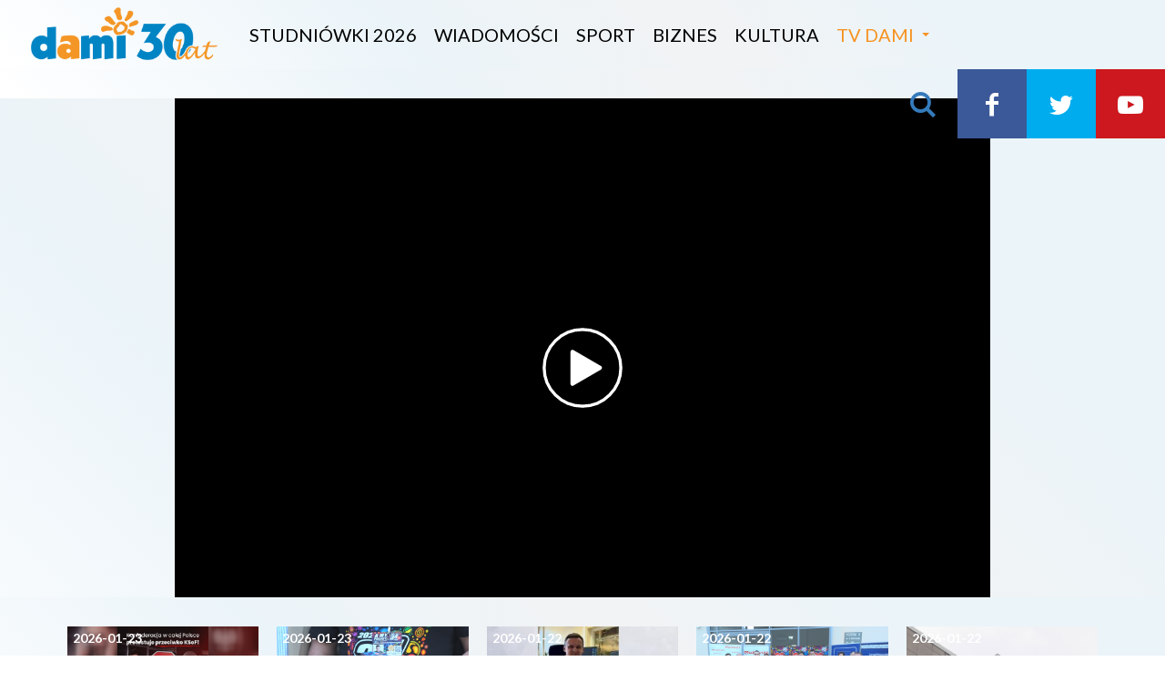

--- FILE ---
content_type: text/html; charset=UTF-8
request_url: https://dami24.pl/wiadomosci/dzialaczki-lewicy-o-postulatach-wyborczych-dla-kobiet/20682
body_size: 9230
content:
<!DOCTYPE html>
<html lang="pl">
    <head>
        <meta charset="utf-8">
        <meta name="viewport" content="width=device-width, initial-scale=1, shrink-to-fit=no">
        <title>Działaczki lewicy o postulatach wyborczych dla kobiet </title><meta name="description" content="Działaczki lewicy o postulatach wyborczych dla kobiet " /><meta name="keywords" content="Wiadomości, Wiesz pierwszy" /><meta name="author" content="Portale Internetowe IMD www.pawelec.info" /><meta property="og:title" content="Działaczki lewicy o postulatach wyborczych dla kobiet " /><meta property="og:type" content="website" /><meta property="og:url" content="https://dami24.pl/wiadomosci/dzialaczki-lewicy-o-postulatach-wyborczych-dla-kobiet/20682" /><meta property="og:video" content="https://youtu.be/VcHc2v-7N3Q" /><meta property="og:video:type" content="video/mp4" /><meta property="og:video:width" content="854" /><meta property="og:video:height" content="480" /><meta property="og:image" content="https://dami24.pl/img/2021/03/08/still0308-00007.jpg" /><meta property="og:image:width" content="740" /><meta property="og:image:height" content="416" /><meta property="og:description" content="Działaczki lewicy o postulatach wyborczych dla kobiet " /><meta property="og:site_name" content="Co za dzień, wydarzenia i zdjęcia z Radomia" /><meta property="fb:app_id" content="1870518046542021" /><meta name="twitter:card" content="summary_large_image"><meta name="twitter:site" content=""><meta name="twitter:title" content="Działaczki lewicy o postulatach wyborczych dla kobiet "><meta name="twitter:description" content="Działaczki lewicy o postulatach wyborczych dla kobiet "><meta name="twitter:creator" content="@cozadzien"><meta name="twitter:image" content="https://dami24.pl/img/2021/03/08/_max/still0308-00007.jpg"><meta itemprop="name" content="Działaczki lewicy o postulatach wyborczych dla kobiet "><meta itemprop="description" content="Działaczki lewicy o postulatach wyborczych dla kobiet "><meta itemprop="image" content="https://dami24.pl/img/2021/03/08/_max/still0308-00007.jpg">        <link rel="stylesheet" href="/vendor/tachyons/tachyons.min.css">
                <link rel="stylesheet" href="/vendor/comments/comments.min.css">
                <link href="/videoima/video.js/dist/video-js.css" rel="stylesheet">
        <link rel="stylesheet" href="/videoima/videojs-contrib-ads/dist/videojs-contrib-ads.css" />
        <link rel="stylesheet" href="/videoima/videojs-ima/dist/videojs.ima.css" />
        <link rel="stylesheet" href="/videoima/article_video.min.css" />
        
        
                                        <link rel="stylesheet" href="/vendor/swiper/css/swiper.min.css">
        <link rel="stylesheet" href="/css/main.css?v=11">
                <link rel="apple-touch-icon" sizes="180x180" href="/apple-touch-icon.png">
		<link rel="icon" type="image/png" sizes="32x32" href="/images/favicon-32x32.png">
		<link rel="icon" type="image/png" sizes="16x16" href="/images/favicon-16x16.png">
		<link rel="manifest" href="/images/manifest.json">
		<link rel="mask-icon" href="/images/safari-pinned-tab.svg" color="#5bbad5">
		<meta name="theme-color" content="#ffffff">
        <!--[if lt IE 9]>
            <script src="https://oss.maxcdn.com/html5shiv/3.7.3/html5shiv.min.js"></script>
            <script src="https://oss.maxcdn.com/respond/1.4.2/respond.min.js"></script>
        <![endif]-->
        <link rel="alternate" type="application/atom+xml" href="/feed/atom/rss.xml" title="RSS Atom Dami24">
                <link href="https://fonts.googleapis.com/css?family=Lato:300,400,700,900&amp;subset=latin-ext" rel="stylesheet">
<style>
    .vjs-poster {
        background-image: url(/img/2021/03/08/_max/still0308-00007.jpg) !important;
    }
</style>
<script async src="//cmp.optad360.io/items/fe0e8fff-7944-4441-bc3f-007543215c13.min.js"></script>
<script async src="//www.statsforads.com/tag/15777aa3-7c4d-44cf-ad61-89823d6247b2.min.js"></script>
    </head>
    <body data-generated="2026-01-26 10:44:20" class="">

        

    <div class="w-100 h-nav-main">
    <header id="nav-main" class="headroom h-nav-main w-100 bg-grad relative">
        <div class="pl4-ns">
            <div class="mobile-menu db dn-ns absolute top-0 left-0">
                <div class="mobile-btn dib"><div class="hamburger-menu"><div class="bar"></div></div></div>
            </div>
                        <a href="/" class="logo db absolute relative-ns fl-ns">
                <img src="/images/tv_dami_30_lat.png" alt="Telewizja Dami 24 logo" class="db" />
            </a>
            <a href="#" class="mobile-find find absolute top-0 right-0 db dn-ns">
                <i class="ico-search"></i>
            </a>
            <nav id="nav-menu" class="dn db-ns fl relative">
                                <a href="/studniowki-2026" class="ph2 f4 ttu a-main dn di-ns">Studniówki 2026</a>
                                <a href="/wiadomosci" class="ph2 f4 ttu a-main dn di-ns">Wiadomości</a>
                                <a href="/sport" class="ph2 f4 ttu a-main dn di-ns">Sport</a>
                                <a href="/biznes" class="ph2 f4 ttu a-main dn di-ns">Biznes</a>
                                <a href="/kultura" class="ph2 f4 ttu a-main dn di-ns">Kultura</a>
                                <a href="#0" class="pl2 f4 ttu btn-more relative a-main dn di-ns">TV Dami</a>
                <div class="more-box">
                    <div class="ph4 pt3-ns f4">
                        <div class="flex flex-wrap mb3">
                            <div class="w-100 w-40-ns">
                                <div class="ttu fw7 info">Informacje</div>
                                                                <a href="/studniowki-2026" class="db">Studniówki 2026</a>
                                                                <a href="/wiadomosci" class="db">Wiadomości</a>
                                                                <a href="/sport" class="db">Sport</a>
                                                                <a href="/biznes" class="db">Biznes</a>
                                                                <a href="/kultura" class="db">Kultura</a>
                                                            </div>
                            <div class="w-100 w-40-ns">
                                <div class="ttu fw7 info">Programy</div>
                                                                <a href="/informacje" class="db">Informacje</a>
                                                                <a href="/informacje-z-mazowsza" class="db">Informacje z Mazowsza</a>
                                                                <a href="/glos-radomian" class="db">Głos radomian</a>
                                                                <a href="/odjechana" class="db">Odjechana</a>
                                                                <a href="/mazowsze-wiadomosci-z-regionu" class="db">Mazowsze. Wiadomości z Regionu</a>
                                                                <a href="/gadu-gadu-w-radiu-rekord" class="db">Gadu-Gadu w Radiu Rekord</a>
                                                                <a href="/retrosport" class="db">Retrosport</a>
                                                                <a href="/magazyn-word" class="db">Magazyn WORD</a>
                                                                <a href="/retrodziennik" class="db">Retrodziennik</a>
                                                                <a href="/bez-komentarza" class="db">Bez Komentarza</a>
                                                                <a href="/poranna-rozmowa" class="db">Poranna Rozmowa</a>
                                                                <a href="/czas-na-wybor" class="db">Czas na wybór</a>
                                                                <a href="/magazyn-sportowy" class="db">Magazyn Sportowy</a>
                                                                <a href="/tie-break" class="db">Tie-Break</a>
                                                                <a href="/magazyn-informacyjny-urzedu-miejskiego" class="db">Magazyn Informacyjny Urzędu Miejskiego</a>
                                                            </div>
                            <div class="w-100 w-20-ns">
                                <div class="ttu fw7 info">Dami24</div>
                                <a href="/kontakt" class="db">Kontakt</a>
                                <a href="/reklama" class="db">Reklama</a>
                                <a href="/prywatnosc" class="db">Prywatność</a>
                                                            </div>
                        </div>
                    </div>
                                    </div>
            </nav>
            <nav class="dn db-l submenu fr relative">
                <a href="#" class="find a-main"><i class="ico-search"></i></a>
                <a href="https://www.facebook.com/TelewizjaDAMI" target="_blank" class="bg-facebook a-main"><i class="ico-facebook"></i></a>
                <a href="https://twitter.com/TvDamiRadom" target="_blank" class="bg-twitter a-main"><i class="ico-twitter"></i></a>
                                <a href="https://www.youtube.com/channel/UCL1u3cY7_nPjbZmKljCy_Cw" target="_blank" class="bg-youtube a-main"><i class="ico-youtube-play"></i></a>
            </nav>
        </div>
    </header>
</div>
        
        
<section class="bg-grad hype-screen-squeeze w-100 section pv1 pv3-ns hype-wide">
            <div class="section-wrapper">
        <div class="relative">
                        <div class="hype hype-desktop hype-encoded z-1 relative dn db-l">
            [base64]            </div>
                                    <div class="hype hype-mobile hype-encoded z-1 db dn-l">
            [base64]            </div>
                    </div>
    </div>
</section>
<div class="bg-grad">
<section class="section-video section white relative  " data-id="20682">
                        <div class="video-wrapper z-2 relative bg-black">
        <div class="cf">
            <div class="fl w-100 relative">
                                <video id="main-video" data-tag="8" class="video-js vjs-default-skin vjs-16-9 vjs-dami-button" controls width="1280" height="720" data-setup='{ "techOrder": ["youtube"], "sources": [{ "type": "video/youtube", "src": "https://youtu.be/VcHc2v-7N3Q"}], "youtube": { "iv_load_policy": 1 } }'></video>
                            </div>
        </div>
    </div>
</section>

<section class="bg-grad hype-screen-squeeze w-100 slider-context section">
    <div class="section-wrapper ph1 ph4-ns ph5-m ph5-l pv3 pv4-ns relative">
        <div class="relative">
            <div class="swiper-container swiper-context slider-container">
                <div class="swiper-wrapper slider-wrapper">
                                                            <div class="swiper-slide slide fl pb3 pb0-ns">
                        <div class="">
                            <a href="/wiadomosci/konfederacja-protestuje-przeciwko-ksef-w-calym-kraju/33393" class="db w-100 h-x">
                                <figure>
                                    <img src="/img/2026/01/23/_min/still0123-00001.png" alt="Konfederacja protestuje przeciwko KSeF w całym kraju!" class="db w-100 gr">
                                    <div class="inf">2026-01-23</div>
                                                                    </figure>
                                <div class="cap">Konfederacja protestuje przeciwko KSeF w całym kraju!</div>
                                                            </a>
                        </div>
                    </div>
                                                            <div class="swiper-slide slide fl pb3 pb0-ns">
                        <div class="">
                            <a href="/wiadomosci/sport-i-zabawa-dla-wosp-w-radomiu/33392" class="db w-100 h-x">
                                <figure>
                                    <img src="/img/2026/01/23/_min/still0123-00000.png" alt="Sport i zabawa dla WOŚP w Radomiu " class="db w-100 gr">
                                    <div class="inf">2026-01-23</div>
                                                                    </figure>
                                <div class="cap">Sport i zabawa dla WOŚP w Radomiu </div>
                                                            </a>
                        </div>
                    </div>
                                                            <div class="swiper-slide slide fl pb3 pb0-ns">
                        <div class="">
                            <a href="/wiadomosci/plaga-chorob-kiedy-brac-antybiotyki/33390" class="db w-100 h-x">
                                <figure>
                                    <img src="/img/2026/01/22/_min/vlcsnap-2026-01-22-17h04m50s725.jpg" alt="Plaga chorób, kiedy brać antybiotyki?" class="db w-100 gr">
                                    <div class="inf">2026-01-22</div>
                                                                    </figure>
                                <div class="cap">Plaga chorób, kiedy brać antybiotyki?</div>
                                                            </a>
                        </div>
                    </div>
                                                            <div class="swiper-slide slide fl pb3 pb0-ns">
                        <div class="">
                            <a href="/wiadomosci/radom-gra-razem-z-wosp-koncerty-aukcje-i-atrakcje-w-calym-miescie/33385" class="db w-100 h-x">
                                <figure>
                                    <img src="/img/2026/01/22/_min/still0122-00000-693.png" alt="Radom gra razem z WOŚP – koncerty, aukcje i atrakcje w całym mieście " class="db w-100 gr">
                                    <div class="inf">2026-01-22</div>
                                                                    </figure>
                                <div class="cap">Radom gra razem z WOŚP – koncerty, aukcje i atrakcje w całym mieście </div>
                                                            </a>
                        </div>
                    </div>
                                                            <div class="swiper-slide slide fl pb3 pb0-ns">
                        <div class="">
                            <a href="/wiadomosci/cudzoziemcy-na-polskim-rynku-pracy/33384" class="db w-100 h-x">
                                <figure>
                                    <img src="/img/2026/01/22/_min/still0122-00000.png" alt="Cudzoziemcy na polskim rynku pracy" class="db w-100 gr">
                                    <div class="inf">2026-01-22</div>
                                                                    </figure>
                                <div class="cap">Cudzoziemcy na polskim rynku pracy</div>
                                                            </a>
                        </div>
                    </div>
                                                            <div class="swiper-slide slide fl pb3 pb0-ns">
                        <div class="">
                            <a href="/wiadomosci/uwaga-sliskie-chodniki/33382" class="db w-100 h-x">
                                <figure>
                                    <img src="/img/2026/01/21/_min/vlcsnap-2026-01-21-15h04m39s501.jpg" alt="Uwaga – śliskie chodniki!" class="db w-100 gr">
                                    <div class="inf">2026-01-21</div>
                                                                    </figure>
                                <div class="cap">Uwaga – śliskie chodniki!</div>
                                                            </a>
                        </div>
                    </div>
                                                            <div class="swiper-slide slide fl pb3 pb0-ns">
                        <div class="">
                            <a href="/wiadomosci/ponad-137-mln-zl-na-inwestycje-w-regionie-radomskim-z-budzetu-samorzadu-wojewodztwa-mazowieckiego/33381" class="db w-100 h-x">
                                <figure>
                                    <img src="/img/2026/01/21/_min/vlcsnap-2026-01-21-15h00m19s424.jpg" alt="Ponad 137 mln zł na inwestycje w regionie radomskim z budżetu samorządu województwa mazowieckiego" class="db w-100 gr">
                                    <div class="inf">2026-01-21</div>
                                                                    </figure>
                                <div class="cap">Ponad 137 mln zł na inwestycje w regionie radomskim z budżetu samorządu województwa mazowieckiego</div>
                                                            </a>
                        </div>
                    </div>
                                                            <div class="swiper-slide slide fl pb3 pb0-ns">
                        <div class="">
                            <a href="/wiadomosci/fabryka-broni-lucznik-radom-w-las-vegas/33378" class="db w-100 h-x">
                                <figure>
                                    <img src="/img/2026/01/21/_min/still0121-00000.png" alt="Fabryka Broni „Łucznik” Radom w Las Vegas!" class="db w-100 gr">
                                    <div class="inf">2026-01-21</div>
                                                                    </figure>
                                <div class="cap">Fabryka Broni „Łucznik” Radom w Las Vegas!</div>
                                                            </a>
                        </div>
                    </div>
                                                            <div class="swiper-slide slide fl pb3 pb0-ns">
                        <div class="">
                            <a href="/wiadomosci/mpk-gra-z-wielka-orkiestra-swiatecznej-pomocy/33374" class="db w-100 h-x">
                                <figure>
                                    <img src="/img/2026/01/20/_min/vlcsnap-2026-01-20-14h01m54s689.png" alt="MPK gra z Wielką Orkiestrą Świątecznej Pomocy" class="db w-100 gr">
                                    <div class="inf">2026-01-20</div>
                                                                    </figure>
                                <div class="cap">MPK gra z Wielką Orkiestrą Świątecznej Pomocy</div>
                                                            </a>
                        </div>
                    </div>
                                                            <div class="swiper-slide slide fl pb3 pb0-ns">
                        <div class="">
                            <a href="/wiadomosci/11-milionow-zlotych-dla-radomia-z-kpo-wiceprezydent-zdradzila-jak-zostana-zagospodarowane/33373" class="db w-100 h-x">
                                <figure>
                                    <img src="/img/2026/01/20/_min/still0120-00000.png" alt="11 milionów złotych dla Radomia z KPO! Wiceprezydent zdradziła, jak zostaną zagospodarowane" class="db w-100 gr">
                                    <div class="inf">2026-01-20</div>
                                                                    </figure>
                                <div class="cap">11 milionów złotych dla Radomia z KPO! Wiceprezydent zdradziła, jak zostaną zagospodarowane</div>
                                                            </a>
                        </div>
                    </div>
                                                            <div class="swiper-slide slide fl pb3 pb0-ns">
                        <div class="">
                            <a href="/wiadomosci/ferie-na-lodowisku-w-radomiu/33372" class="db w-100 h-x">
                                <figure>
                                    <img src="/img/2026/01/20/_min/still0120-00004.png" alt="Ferie na lodowisku w Radomiu " class="db w-100 gr">
                                    <div class="inf">2026-01-20</div>
                                                                    </figure>
                                <div class="cap">Ferie na lodowisku w Radomiu </div>
                                                            </a>
                        </div>
                    </div>
                                                            <div class="swiper-slide slide fl pb3 pb0-ns">
                        <div class="">
                            <a href="/wiadomosci/2026-rok-w-radomiu-rokiem-radomskiego-czerwca-76/33367" class="db w-100 h-x">
                                <figure>
                                    <img src="/img/2026/01/19/_min/vlcsnap-2026-01-19-16h32m59s071.jpg" alt="2026 rok w Radomiu Rokiem Radomskiego Czerwca ‘76" class="db w-100 gr">
                                    <div class="inf">2026-01-19</div>
                                                                    </figure>
                                <div class="cap">2026 rok w Radomiu Rokiem Radomskiego Czerwca ‘76</div>
                                                            </a>
                        </div>
                    </div>
                                                            <div class="swiper-slide slide fl pb3 pb0-ns">
                        <div class="">
                            <a href="/wiadomosci/itd-kontroluje-autokary/33361" class="db w-100 h-x">
                                <figure>
                                    <img src="/img/2026/01/19/_min/still0119-00000-267.png" alt="ITD kontroluje autokary" class="db w-100 gr">
                                    <div class="inf">2026-01-19</div>
                                                                    </figure>
                                <div class="cap">ITD kontroluje autokary</div>
                                                            </a>
                        </div>
                    </div>
                                                            <div class="swiper-slide slide fl pb3 pb0-ns">
                        <div class="">
                            <a href="/wiadomosci/w-radomiu-o-reformie-oswiaty/33360" class="db w-100 h-x">
                                <figure>
                                    <img src="/img/2026/01/19/_min/still0119-00000.png" alt="W Radomiu o reformie oświaty " class="db w-100 gr">
                                    <div class="inf">2026-01-19</div>
                                                                    </figure>
                                <div class="cap">W Radomiu o reformie oświaty </div>
                                                            </a>
                        </div>
                    </div>
                                                            <div class="swiper-slide slide fl pb3 pb0-ns">
                        <div class="">
                            <a href="/wiadomosci/sportowe-ferie-w-radomiu/33347" class="db w-100 h-x">
                                <figure>
                                    <img src="/img/2026/01/16/_min/vlcsnap-2026-01-16-15h17m12s080.jpg" alt="Sportowe ferie w Radomiu" class="db w-100 gr">
                                    <div class="inf">2026-01-16</div>
                                                                    </figure>
                                <div class="cap">Sportowe ferie w Radomiu</div>
                                                            </a>
                        </div>
                    </div>
                                                            <div class="swiper-slide slide fl pb3 pb0-ns">
                        <div class="">
                            <a href="/wiadomosci/wazna-uchwala-na-poniedzialkowej-sesji-rady-miejskiej-w-radomiu-to-fundament-naszej-tozsamosci/33346" class="db w-100 h-x">
                                <figure>
                                    <img src="/img/2026/01/16/_min/vlcsnap-2026-01-16-15h17m20s415.jpg" alt="Ważna uchwała na poniedziałkowej sesji Rady Miejskiej w Radomiu. "To fundament naszej tożsamości"" class="db w-100 gr">
                                    <div class="inf">2026-01-16</div>
                                                                    </figure>
                                <div class="cap">Ważna uchwała na poniedziałkowej sesji Rady Miejskiej w Radomiu. "To fundament naszej tożsamości"</div>
                                                            </a>
                        </div>
                    </div>
                                                            <div class="swiper-slide slide fl pb3 pb0-ns">
                        <div class="">
                            <a href="/wiadomosci/londyn-mediolan-sztokholm-ateny-niebawem-mozemy-poleciec-tam-z-radomia/33341" class="db w-100 h-x">
                                <figure>
                                    <img src="/img/2026/01/15/_min/vlcsnap-2026-01-15-15h23m15s832.jpg" alt="Londyn, Mediolan, Sztokholm, Ateny - niebawem możemy polecieć tam z Radomia!" class="db w-100 gr">
                                    <div class="inf">2026-01-15</div>
                                                                    </figure>
                                <div class="cap">Londyn, Mediolan, Sztokholm, Ateny - niebawem możemy polecieć tam z Radomia!</div>
                                                            </a>
                        </div>
                    </div>
                                                            <div class="swiper-slide slide fl pb3 pb0-ns">
                        <div class="">
                            <a href="/wiadomosci/jedyna-taka-astrobaza-w-regionie/33338" class="db w-100 h-x">
                                <figure>
                                    <img src="/img/2026/01/15/_min/still0115-00001.png" alt="Jedyna taka astrobaza w regionie!" class="db w-100 gr">
                                    <div class="inf">2026-01-15</div>
                                                                    </figure>
                                <div class="cap">Jedyna taka astrobaza w regionie!</div>
                                                            </a>
                        </div>
                    </div>
                                    </div>
            </div>
            <div class="swiper-button-next dn db-ns"><i class="ico-right-open"></i></div>
            <div class="swiper-button-prev dn db-ns"><i class="ico-left-open"></i></div>
        </div>
    </div>
</section>
</div>



<section class="bg-dark-bluex bg-gradx bg-white relative">
    <div class="w-100 w-80-ns w-70-l w-max-art center pt3 pt4-ns pb3 pb5-ns ph2 ph0-ns">
        <h1 class="ma0 mt3 mt4-l f4 f3-ns f1-l fw9 lh-title lh-solid-ns">Działaczki lewicy o postulatach wyborczych dla kobiet </h1>
        
                <div class="mv4 share-panel">
            <div class="f6 f5-ns pb2 tc tl-ns">
                Podziel się
            </div>
            <div class="tc tl-ns">
                <ul class="list share-list mh0 pa0 mv0 f4 f3-l white">
                    <li><button class="sharer ph2 facebook" data-sharer="facebook"><i class="ico-facebook"></i></button></li>
                    <li><button class="sharer ph2 twitter" data-sharer="twitter"><i class="ico-twitter"></i></button></li>
                    <li><button class="sharer ph2 wykop" data-sharer="wykop"><i class="ico-wykop"></i></button></li>
                </ul>
            </div>
        </div>
                
                <div class="f5 f4-ns f3-l lh-copy mv3 mv4-l fw7">Działaczki lewicy o postulatach wyborczych dla kobiet </div>
                
                <article class="f5 f4-ns f3-l lh-art mv4 fw3"><p>Radomskie działaczki Wiosny Kobiet i Młodej Lewicy podczas konferencji w Dniu Kobiet, przedstawiły postulaty z programu wyborczego Wiosny. To m.in. zaprzestanie unikania płacenia alimentów i edukacja o zdrowiu i seksualności.</p></article>
                <div class="f5 mv4">
        08 marzec 2021        </div>
        <div class="f5 mv2 mv3-l"></div>
        
                
        <div class="mv3 mv4-l article-tags">
            <ul class="list pa0 ma0 f6 tc tl-ns">
                                    <li class="dib mb2"><a href="/wiadomosci" class="db ttc tag">Wiadomości</a></li>
                                    <li class="dib mb2"><a href="/wiesz-pierwszy" class="db ttc tag">Wiesz pierwszy</a></li>
                            </ul>
        </div>
        
                <div class="stop-hejt dn dt-ns f5">
            <div class="dtc v-mid w-sh"><img src="/images/hate_stop.svg" alt="Hate Stop logo svg" class="stop-logo" /></div>
            <div class="dtc v-mid pl3">Chcemy, żeby serwis Dami24.pl był miejscem wymiany opinii dla wszystkich mieszkańców Radomia i ziemi radomskiej.<br />Chcemy, żeby nasze publikacje były powodem do rozpoczynania dyskusji prowadzonej przez naszych Czytelników; dyskusji merytorycznej, rzeczowej i kulturalnej. Jako redakcja jesteśmy zdecydowanym przeciwnikiem hejtu w Internecie i wspieramy działania akcji <strong>„Stop hejt”</strong>. Dlatego prosimy o dostosowanie pisanych przez Państwa komentarzy do norm akceptowanych przez większość społeczeństwa. Chcemy, żeby dyskusja prowadzona w komentarzach nie atakowała nikogo i nie urażała uczuć osób wspominanych w tych wpisach.</div>
        </div>
                            <div class="w-100 mv4 komentarze f4 f3-l"><div id="comments" class="cs">
	<nav class="nav-header cf">
		<ul class="cs-header cf">
			<li class="cs-title">
				<span>1 Komentarzy</span>
			</li>            
			<li class="order" data-order="popular">
				<a href="/komentarze/20682?order=popular" class="order-link"><span>Popularne</span></a>
			</li>            
			<li class="order active" data-order="update_time">
				<a href="/komentarze/20682?order=update_time" class="order-link"><span>Najnowsze</span></a>
			</li>        
		</ul>
	</nav>
	<div class="new-comment-container">
		<form class="reply not-expanded" name="form_comments" method="get" action="/comments">            
    <div class="postbox">                
        <div class="avatar">                    	
            <span class="user user-me">                        
                                <img src="/images/noavatar.svg" alt="Anonim">                        
                            </span>                
        </div>
    <div class="new-comment-wrapper">
        <textarea name="content" placeholder="Dodaj komentarz" rows="1"></textarea>
    </div>
                    
        <div class="buttons-wrapper cf">                    
                                
                <input type="text" name="sign" class="sign" placeholder="Podpis" /><div class="lub">lub</div>                    
                <button type="button" name="login" class="btn log-in-short ml-4 open-modal" data-modal="login" data-callback="login_czd('comments'))" title="Zaloguj się do CoZaDzień"></button>                    
                <button type="button" name="login" class="btn log-in-fb-short ml-4" onclick="fbLogin('comments');" title="Zaloguj się przez Facebooka"></button>                    
                <input type="button" class="btn add-comment ml-4" value="Wyślij">                    
                <input type="button" class="btn cancel-comment" value="Anuluj">                    
                            
        </div>                
                
    </div>            
    <input type="hidden" name="article_id" id="article_id" value="20682" />
    <input type="hidden" name="article_comments" id="article_comments" value="0" />
    <input type="hidden" name="token" value="202644" />
    <input type="hidden" name="id_parent" class="id_parent" value="0" />        
</form>    </div>        
    <ul id="post-list" class="post-list">        
            </ul>
</div></div>
                            
    </div>
</section>



<section class="bg-grad hype-screen-squeeze w-100 slider-standard section">
        <div class="section-wrapper ph1 ph4-ns ph5-m ph5-l pv3 pv4-ns relative">
        <div class="p-slide">
            <h2 class="w-100 f3 f2-ns ma0 pr5 pr0-ns pb3 fw9 fw9-ns blue"><a href="/najnowsze">Najnowsze <i class="ico-right-open f5 f4-ns"></i></a></h2>
        </div>
        <div class="relative">
            <div class="swiper-container swiper-standard slider-container">
                <div class="swiper-wrapper slider-wrapper">
                                                            <div class="swiper-slide slide fl pb3 pb0-ns">
                        <div class="">
                            <a href="/poranna-rozmowa/poranna-rozmowa-adam-tokarski/33402" class="db w-100 h-x">
                                <figure>
                                    <img src="/img/2026/01/26/_min/260126-tokarski.jpg" alt="Poranna rozmowa - Adam Tokarski" class="db w-100 gr">
                                    <div class="inf">2026-01-26</div>
                                                                    </figure>
                                <div class="cap"><span class="tic">Nowe</span>Poranna rozmowa - Adam Tokarski</div>
                                                            </a>
                        </div>
                    </div>
                                                            <div class="swiper-slide slide fl pb3 pb0-ns">
                        <div class="">
                            <a href="/studniowki-2026/studniowki-2026-zespol-szkol-ekonomicznych-w-radomiu/33401" class="db w-100 h-x">
                                <figure>
                                    <img src="/img/2026/01/24/_min/vlcsnap-2026-01-24-22h44m19s944.jpg" alt="Studniówki 2026: Zespół Szkół Ekonomicznych w Radomiu" class="db w-100 gr">
                                    <div class="inf">2026-01-24</div>
                                                                    </figure>
                                <div class="cap">Studniówki 2026: Zespół Szkół Ekonomicznych w Radomiu</div>
                                                            </a>
                        </div>
                    </div>
                                                            <div class="swiper-slide slide fl pb3 pb0-ns">
                        <div class="">
                            <a href="/studniowki-2026/studniowki-2026-zsp-im-staszica-w-bialobrzegach/33400" class="db w-100 h-x">
                                <figure>
                                    <img src="/img/2026/01/24/_min/vlcsnap-2026-01-24-22h40m06s559.jpg" alt="Studniówki 2026: ZSP im. Staszica w Białobrzegach" class="db w-100 gr">
                                    <div class="inf">2026-01-24</div>
                                                                    </figure>
                                <div class="cap">Studniówki 2026: ZSP im. Staszica w Białobrzegach</div>
                                                            </a>
                        </div>
                    </div>
                                                            <div class="swiper-slide slide fl pb3 pb0-ns">
                        <div class="wrp mark-2">
                            <a href="/informacje/informacje-24012026/33399" class="db w-100 h-x">
                                <figure>
                                    <img src="/img/2026/01/24/_min/still0124-00000.png" alt="INFORMACJE 24.01.2026" class="db w-100 gr">
                                    <div class="inf">2026-01-24</div>
                                    <div class="lab">Informacje</div>                                </figure>
                                <div class="cap">INFORMACJE 24.01.2026</div>
                                                            </a>
                        </div>
                    </div>
                                                            <div class="swiper-slide slide fl pb3 pb0-ns">
                        <div class="">
                            <a href="/studniowki-2026/studniowki-2026-zespol-szkol-skorzano-odziezowych-stylizacji-i-uslug-w-radomiu/33398" class="db w-100 h-x">
                                <figure>
                                    <img src="/img/2026/01/23/_min/zrzut-ekranu-2026-01-23-224632.png" alt="Studniówki 2026: Zespół Szkół Skórzano-Odzieżowych, Stylizacji i Usług w Radomiu" class="db w-100 gr">
                                    <div class="inf">2026-01-23</div>
                                                                    </figure>
                                <div class="cap">Studniówki 2026: Zespół Szkół Skórzano-Odzieżowych, Stylizacji i Usług w Radomiu</div>
                                                            </a>
                        </div>
                    </div>
                                                            <div class="swiper-slide slide fl pb3 pb0-ns">
                        <div class="wrp mark-2">
                            <a href="/informacje/informacje-23012026/33397" class="db w-100 h-x">
                                <figure>
                                    <img src="/img/2026/01/23/_min/still0123-00000.png" alt="INFORMACJE 23.01.2026" class="db w-100 gr">
                                    <div class="inf">2026-01-23</div>
                                    <div class="lab">Informacje</div>                                </figure>
                                <div class="cap">INFORMACJE 23.01.2026</div>
                                                            </a>
                        </div>
                    </div>
                                                            <div class="swiper-slide slide fl pb3 pb0-ns">
                        <div class="">
                            <a href="/sport/ostatnie-szlify-na-stadionie/33396" class="db w-100 h-x">
                                <figure>
                                    <img src="/img/2026/01/23/_min/still0123-00001-65.png" alt="Ostatnie szlify na stadionie" class="db w-100 gr">
                                    <div class="inf">2026-01-23</div>
                                                                    </figure>
                                <div class="cap">Ostatnie szlify na stadionie</div>
                                                            </a>
                        </div>
                    </div>
                                                            <div class="swiper-slide slide fl pb3 pb0-ns">
                        <div class="">
                            <a href="/sport/sport-23012026/33395" class="db w-100 h-x">
                                <figure>
                                    <img src="/img/2026/01/23/_min/still0123-00001-686.png" alt="SPORT 23.01.2026" class="db w-100 gr">
                                    <div class="inf">2026-01-23</div>
                                                                    </figure>
                                <div class="cap">SPORT 23.01.2026</div>
                                                            </a>
                        </div>
                    </div>
                                                            <div class="swiper-slide slide fl pb3 pb0-ns">
                        <div class="">
                            <a href="/sport/bedzinianie-rywalami-czarnych/33394" class="db w-100 h-x">
                                <figure>
                                    <img src="/img/2026/01/23/_min/pt-sport-czarni-230126mp4-snapshot-0034583.jpg" alt="Będzinianie rywalami Czarnych" class="db w-100 gr">
                                    <div class="inf">2026-01-23</div>
                                                                    </figure>
                                <div class="cap">Będzinianie rywalami Czarnych</div>
                                                            </a>
                        </div>
                    </div>
                                                            <div class="swiper-slide slide fl pb3 pb0-ns">
                        <div class="">
                            <a href="/wiadomosci/konfederacja-protestuje-przeciwko-ksef-w-calym-kraju/33393" class="db w-100 h-x">
                                <figure>
                                    <img src="/img/2026/01/23/_min/still0123-00001.png" alt="Konfederacja protestuje przeciwko KSeF w całym kraju!" class="db w-100 gr">
                                    <div class="inf">2026-01-23</div>
                                                                    </figure>
                                <div class="cap">Konfederacja protestuje przeciwko KSeF w całym kraju!</div>
                                                            </a>
                        </div>
                    </div>
                                                        </div>
            </div>
            <div class="swiper-button-next"><i class="ico-right-open"></i></div>
            <div class="swiper-button-prev"><i class="ico-left-open"></i></div>
        </div>
        <div class="relative absolute-ns top-1-ns right-0-ns pt2 pt4-ns ph5-ns tc">
            <a href="/najnowsze" class="f5 f4-ns fw7 blue">Więcej <i class="ico-right-open f5"></i></a>
        </div>
    </div>
</section>	    <section class="bg-grad relative z-3">
    <div class="section-wrapper">
        <div class="relative ph4 ph4-ns ph5-l pv3 pv4-ns">
            <div class="w-100 w-80-l flex items-center flex-wrap flex-nowrap-ns center">
                <div class="w-100 w-25-ns ph3">
                    <a href="" class="db rgm-border mb3x mb0-ns pa2 pa3-ns"><img src="/images/llogo_rgm.png" alt="Rekord Grupa Mediowa Wszystkie media w jednym miejscu" class="db center rgm" /></a>
                </div>
                <div class="foot-logo pa2 pa3-ns bg-bluee bg-transparent-ns">
                    <a href=""><img src="/images/llogo_radio_rekord.png" alt="Radio Rekord 106.2 FM" class="db center" /></a>
                </div>
                <div class="foot-logo pa2 pa4-ns">
                    <a href=""><img src="/images/llogo_dami.png" alt="Telewizja Dami" class="db center" /></a>
                </div>
                <div class="foot-logo pa2 pa4-ns">
                    <a href=""><img src="/images/llogo_czd.png" alt="Co Za Dzień portal Radomia i regionu" class="db center" /></a>
                </div>
                <div class="foot-logo pa2 pa4-ns">
                    <a href=""><img src="/images/llogo_7dni.png" alt="7 dni Tygodnik dla Radomia i Regionu" class="db center" /></a>
                </div>
                <div class="foot-logo pa2 pa4-ns">
                    <a href=""><img src="/images/llogo_radomled.png" alt="Radomled.pl Reklama Led" class="db center" /></a>
                </div>
                <div class="foot-logo pa2 pa4-ns">
                    <a href=""><img src="/images/llogo_reklama_w_windach.png" alt="Reklama w windach" class="db center" /></a>
                </div>
            </div>
        </div>
    </div>
</section>

<section class="bg-grad relative z-3">
    <div class="section-wrapper">
        <div class="relative ph2 ph4-ns ph5-l cf">
            <div class="dt mt3 mt4-m mt5-l mb4 mb5-ns f3 f2-ns center">
                <div class="dtc ph3-ns"><a href="https://www.facebook.com/TelewizjaDAMI" target="_blank" class="ph2"><i class="ico-facebook"></i></a></div>
                <div class="dtc ph3-ns"><a href="https://twitter.com/TvDamiRadom" target="_blank" class="ph2"><i class="ico-twitter"></i></a></div>
                                <div class="dtc ph3-ns"><a href="https://www.youtube.com/channel/UCL1u3cY7_nPjbZmKljCy_Cw" target="_blank" class="ph2"><i class="ico-youtube-play"></i></a></div>
                <div class="dtc ph3-ns"><a href="/feed/atom/rss.xml" class="ph2"><i class="ico-rss"></i></a></div>
            </div>
            <div class="dt-ns mb4 f5 f4-ns lh-xxl center tc tl-ns">
                <div class="dtc-ns ph4 pb3 pb0-ns">
                    <div class="ttu fw7 pv2">Dami24</div>
                    <a href="/kontakt" class="db">Kontakt</a>
                    <a href="/reklama" class="db">Reklama</a>
                                        <a href="/prywatnosc" class="db">Prywatność</a>
                </div>
                <div class="dtc-ns ph4 pb3 pb0-ns">
                    <div class="ttu fw7 pv2">Informacje</div>
                                        <a href="/studniowki-2026" class="db">Studniówki 2026</a>
                                        <a href="/wiadomosci" class="db">Wiadomości</a>
                                        <a href="/sport" class="db">Sport</a>
                                        <a href="/biznes" class="db">Biznes</a>
                                        <a href="/kultura" class="db">Kultura</a>
                                    </div>
                <div class="dtc-ns ph4 pb3 pb0-ns maxw-350">
                    <div class="ttu fw7 pv2">Programy</div>
                                        <a href="/informacje" class="db">Informacje</a>
                                        <a href="/informacje-z-mazowsza" class="db">Informacje z Mazowsza</a>
                                        <a href="/glos-radomian" class="db">Głos radomian</a>
                                        <a href="/odjechana" class="db">Odjechana</a>
                                        <a href="/mazowsze-wiadomosci-z-regionu" class="db">Mazowsze. Wiadomości z Regionu</a>
                                        <a href="/gadu-gadu-w-radiu-rekord" class="db">Gadu-Gadu w Radiu Rekord</a>
                                        <a href="/retrosport" class="db">Retrosport</a>
                                        <a href="/magazyn-word" class="db">Magazyn WORD</a>
                                        <a href="/retrodziennik" class="db">Retrodziennik</a>
                                        <a href="/bez-komentarza" class="db">Bez Komentarza</a>
                                        <a href="/poranna-rozmowa" class="db">Poranna Rozmowa</a>
                                        <a href="/czas-na-wybor" class="db">Czas na wybór</a>
                                        <a href="/magazyn-sportowy" class="db">Magazyn Sportowy</a>
                                        <a href="/tie-break" class="db">Tie-Break</a>
                                        <a href="/magazyn-informacyjny-urzedu-miejskiego" class="db">Magazyn Informacyjny Urzędu Miejskiego</a>
                                    </div>
                <div class="dtc-ns ph4 pb3 pb0-ns maxw-350">
                    <a href="https://www.pracuj.pl/praca/radom;wp" target="_blank" class="db fw7 pv2">Praca Radom</a>
                </div>
            </div>
            <div class="w-100 tc pv3">
                <div class="gray f6 tc tr-ns">© 2026 Dami24 - Developed by <a href="https://www.pawelec.info/portale-internetowe" title="Portale internetowe">IMD</a></div>
            </div>
        </div>
    </div>
</section>	
    	
	
    <div id="overlay-search" class="overlay"><div class="overlay-wrapper"><a class="close-overlay" href="javascript:void(0)"><i class="ico-cancel f4 f2-ns"></i></a><div class="search absolute-center">
        <form action="/szukaj" method="get" class="db flex flex-wrap flex-nowrap-ns form-szukaj f4 f3-ns">
            <input type="text" name="q" id="q" value="" placeholder="Szukaj..." class="mr3-ns f3 f2-ns fw7 w-100 w-auto-ns">
            <input type="submit" value="SZUKAJ" class="w-100 w-auto-ns mt4 mt0-ns">
        </form>
    </div></div></div>
    
    <script src="https://code.jquery.com/jquery-3.2.1.min.js" integrity="sha256-hwg4gsxgFZhOsEEamdOYGBf13FyQuiTwlAQgxVSNgt4=" crossorigin="anonymous"></script>
    <script>window.jQuery || document.write('<script src="/js/vendors/jquery-3.2.1.min.js"><\/script>')</script>
    <script src='/vendor/scrollmonitor/scrollMonitor.js' type='text/javascript'></script>
        
        <script src="/vendor/comments/comments.min.js"></script>
    <script src="/assets/sharer/sharer.min.js"></script>
    
        <script src="/videoima/video.js/dist/video.min.js"></script>
    <script src="/assets/videojs_youtube/Youtube.min.js"></script>
    <script src="https://imasdk.googleapis.com/js/sdkloader/ima3.js"></script>
    <script src="/videoima/videojs-contrib-ads/dist/videojs-contrib-ads.min.js"></script>
    <script src="/videoima/videojs-ima/dist/videojs.ima.min.js"></script>
    <script src="/videoima/article_video.min.js"></script>
        
    <script src="/js/article.js?v=7"></script>
        
        
    <script src='/assets/headroom/headroom.min.js' type='text/javascript'></script>
    <script src='/vendor/swiper/js/swiper.min.js' type='text/javascript'></script>
    <script src="/js/main.js?v=13"></script>
    
    <!-- Google tag (gtag.js) -->
<script async src="https://www.googletagmanager.com/gtag/js?id=G-HQ822V244V"></script>
<script>
  window.dataLayer = window.dataLayer || [];
  function gtag(){dataLayer.push(arguments);}
  gtag('js', new Date());

  gtag('config', 'G-HQ822V244V');
</script>	
	<!-- Global site tag (gtag.js) - Google Analytics -->
	<script async src="https://www.googletagmanager.com/gtag/js?id=UA-25563017-4"></script>
	<script>
	  window.dataLayer = window.dataLayer || [];
	  function gtag(){dataLayer.push(arguments);}
	  gtag('js', new Date());

	  gtag('config', 'UA-25563017-4');
	</script>	
	
    </body>
</html>

--- FILE ---
content_type: application/javascript; charset=utf-8
request_url: https://fundingchoicesmessages.google.com/f/AGSKWxVQvjHh03u3hjPvkrsKlyZ69scdBrod_heEGBQpBAyxk6UG0ghUrptKrpl18kGhfRsbekMPvs9eCikd96AkJKPLfKEv65F74qFMia3bY-WTY67yeKqcS4do0-poVkPdiefw5is=?fccs=W251bGwsbnVsbCxudWxsLG51bGwsbnVsbCxudWxsLFsxNzY5NDI0MjYzLDc3MjAwMDAwMF0sbnVsbCxudWxsLG51bGwsW251bGwsWzddXSwiaHR0cHM6Ly9kYW1pMjQucGwvd2lhZG9tb3NjaS9kemlhbGFjemtpLWxld2ljeS1vLXBvc3R1bGF0YWNoLXd5Ym9yY3p5Y2gtZGxhLWtvYmlldC8yMDY4MiIsbnVsbCxbWzgsIms2MVBCam1rNk8wIl0sWzksImVuLVVTIl0sWzE5LCIyIl0sWzE3LCJbMF0iXSxbMjQsIiJdLFsyOSwiZmFsc2UiXV1d
body_size: -227
content:
if (typeof __googlefc.fcKernelManager.run === 'function') {"use strict";this.default_ContributorServingResponseClientJs=this.default_ContributorServingResponseClientJs||{};(function(_){var window=this;
try{
var QH=function(a){this.A=_.t(a)};_.u(QH,_.J);var RH=_.ed(QH);var SH=function(a,b,c){this.B=a;this.params=b;this.j=c;this.l=_.F(this.params,4);this.o=new _.dh(this.B.document,_.O(this.params,3),new _.Qg(_.Qk(this.j)))};SH.prototype.run=function(){if(_.P(this.params,10)){var a=this.o;var b=_.eh(a);b=_.Od(b,4);_.ih(a,b)}a=_.Rk(this.j)?_.be(_.Rk(this.j)):new _.de;_.ee(a,9);_.F(a,4)!==1&&_.G(a,4,this.l===2||this.l===3?1:2);_.Fg(this.params,5)&&(b=_.O(this.params,5),_.hg(a,6,b));return a};var TH=function(){};TH.prototype.run=function(a,b){var c,d;return _.v(function(e){c=RH(b);d=(new SH(a,c,_.A(c,_.Pk,2))).run();return e.return({ia:_.L(d)})})};_.Tk(8,new TH);
}catch(e){_._DumpException(e)}
}).call(this,this.default_ContributorServingResponseClientJs);
// Google Inc.

//# sourceURL=/_/mss/boq-content-ads-contributor/_/js/k=boq-content-ads-contributor.ContributorServingResponseClientJs.en_US.k61PBjmk6O0.es5.O/d=1/exm=kernel_loader,loader_js_executable/ed=1/rs=AJlcJMztj-kAdg6DB63MlSG3pP52LjSptg/m=web_iab_tcf_v2_signal_executable
__googlefc.fcKernelManager.run('\x5b\x5b\x5b8,\x22\x5bnull,\x5b\x5bnull,null,null,\\\x22https:\/\/fundingchoicesmessages.google.com\/f\/AGSKWxWUjhDqUCpdloiqyKgps-Vzs9atT21sz6MEPo2_3bekJ742TuhXb8mtOGZf1ATp1gYCHon6uZYpwVJKl6XAtcKDa765E-Vw83x4Kni5uXBiF8ebRkJo-pGyE8Z7jJiNa0MJ8j0\\\\u003d\\\x22\x5d,null,null,\x5bnull,null,null,\\\x22https:\/\/fundingchoicesmessages.google.com\/el\/AGSKWxX3p_Ag7uByWgq_T-Hx8vXI3BMsRzaRT4H0TamJ2VniVgcbWz6mFyHvDMfQ6Dlo9H2ciJCUJBFYbH9GJNSgTRswuvgO_y8rYdfBo0cNx6c_LlTe80XlhUYa_NtIe7Nc-RJRK5I\\\\u003d\\\x22\x5d,null,\x5bnull,\x5b7\x5d\x5d\x5d,\\\x22dami24.pl\\\x22,1,\\\x22pl\\\x22,null,null,null,null,1\x5d\x22\x5d\x5d,\x5bnull,null,null,\x22https:\/\/fundingchoicesmessages.google.com\/f\/AGSKWxUrKbcIiiXm09BSXG3a6lALdYnIzpprA_FUjOMn7Ny4nFp0Qf-drHULMteqAlHlLXkXQ_nd1tBn3jPeMLeTP6GjKtbVp--97QDJDMKIndwbCSitJCyFDKkPXgqEy1ZapIVAjfA\\u003d\x22\x5d\x5d');}

--- FILE ---
content_type: application/javascript; charset=utf-8
request_url: https://fundingchoicesmessages.google.com/f/AGSKWxU-fbWbe8i4wyP5oYTXIv3-mJqrxznuML6FCeg2RN9iNC6MpCHArpEr_6DZORxWYtqe1p9qjfUMwuAHlOwaHdfEPdHJwHEW3Js6b98B3MRD1k3-K0qPZBTQhdloZFiR_LpR4xuWU_FzVIplBkS6o47sIW3vgS17VT6ehLmUSBkeNmGLzEFEuZDrWg==/_/iframe_ad._468x80//adxads./triadshow./adweb.
body_size: -1288
content:
window['778fad44-fcb6-4291-b953-171d4d227bb7'] = true;